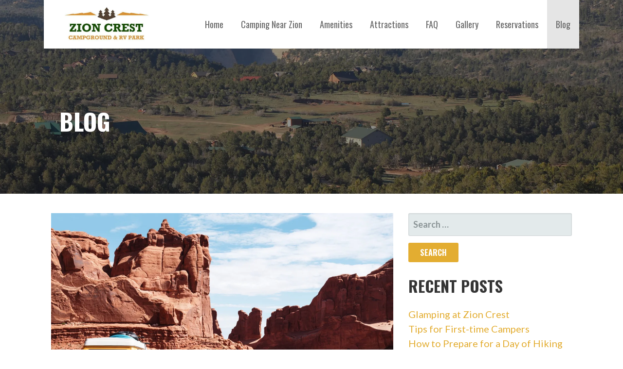

--- FILE ---
content_type: text/html; charset=UTF-8
request_url: https://zioncrestcampground.com/de-stress-with-a-road-trip-to-zion-national-park/
body_size: 13896
content:
<!DOCTYPE html>

<html lang="en-US" prefix="og: https://ogp.me/ns#">

<head>
<meta name="google-site-verification" content="7J9KEmZfvUY0TbqI1IQSAVYG9e3an__13dRzBCAtedw" />
	<meta charset="UTF-8">

	<meta name="viewport" content="width=device-width, initial-scale=1">

	<link rel="profile" href="https://gmpg.org/xfn/11">

	<link rel="pingback" href="https://zioncrestcampground.com/xmlrpc.php">

		<style>img:is([sizes="auto" i], [sizes^="auto," i]) { contain-intrinsic-size: 3000px 1500px }</style>
	
<!-- Search Engine Optimization by Rank Math - https://rankmath.com/ -->
<title>De-stress With a Road Trip to Zion National Park | Zion Crest Campground</title>
<meta name="description" content="If cabin fever is starting to kick in, hitting the road might be the solution for you. Here are some tips to help you plan a safe road trip to Zion."/>
<meta name="robots" content="follow, index, max-snippet:-1, max-video-preview:-1, max-image-preview:large"/>
<link rel="canonical" href="https://zioncrestcampground.com/de-stress-with-a-road-trip-to-zion-national-park/" />
<meta property="og:locale" content="en_US" />
<meta property="og:type" content="article" />
<meta property="og:title" content="De-stress With a Road Trip to Zion National Park | Zion Crest Campground" />
<meta property="og:description" content="If cabin fever is starting to kick in, hitting the road might be the solution for you. Here are some tips to help you plan a safe road trip to Zion." />
<meta property="og:url" content="https://zioncrestcampground.com/de-stress-with-a-road-trip-to-zion-national-park/" />
<meta property="article:section" content="Camping" />
<meta property="og:updated_time" content="2022-11-10T11:12:38-07:00" />
<meta property="og:image" content="https://i0.wp.com/zioncrestcampground.com/wp-content/uploads/2022/02/dino-reichmuth-A5rCN8626Ck-unsplash-scaled.jpg" />
<meta property="og:image:secure_url" content="https://i0.wp.com/zioncrestcampground.com/wp-content/uploads/2022/02/dino-reichmuth-A5rCN8626Ck-unsplash-scaled.jpg" />
<meta property="og:image:width" content="688" />
<meta property="og:image:height" content="486" />
<meta property="og:image:alt" content="Road Trip to Zion National Park" />
<meta property="og:image:type" content="image/jpeg" />
<meta property="article:published_time" content="2021-04-09T13:45:00-06:00" />
<meta property="article:modified_time" content="2022-11-10T11:12:38-07:00" />
<meta name="twitter:card" content="summary_large_image" />
<meta name="twitter:title" content="De-stress With a Road Trip to Zion National Park | Zion Crest Campground" />
<meta name="twitter:description" content="If cabin fever is starting to kick in, hitting the road might be the solution for you. Here are some tips to help you plan a safe road trip to Zion." />
<meta name="twitter:image" content="https://i0.wp.com/zioncrestcampground.com/wp-content/uploads/2022/02/dino-reichmuth-A5rCN8626Ck-unsplash-scaled.jpg" />
<script type="application/ld+json" class="rank-math-schema">{"@context":"https://schema.org","@graph":[{"@type":"Organization","@id":"https://zioncrestcampground.com/#organization","name":"Zion Crest Campground","url":"https://zioncrestcampground.com"},{"@type":"WebSite","@id":"https://zioncrestcampground.com/#website","url":"https://zioncrestcampground.com","publisher":{"@id":"https://zioncrestcampground.com/#organization"},"inLanguage":"en-US"},{"@type":"ImageObject","@id":"https://i0.wp.com/zioncrestcampground.com/wp-content/uploads/2022/02/dino-reichmuth-A5rCN8626Ck-unsplash-scaled.jpg?fit=2560%2C1810&amp;ssl=1","url":"https://i0.wp.com/zioncrestcampground.com/wp-content/uploads/2022/02/dino-reichmuth-A5rCN8626Ck-unsplash-scaled.jpg?fit=2560%2C1810&amp;ssl=1","width":"2560","height":"1810","caption":"Road Trip to Zion National Park","inLanguage":"en-US"},{"@type":"WebPage","@id":"https://zioncrestcampground.com/de-stress-with-a-road-trip-to-zion-national-park/#webpage","url":"https://zioncrestcampground.com/de-stress-with-a-road-trip-to-zion-national-park/","name":"De-stress With a Road Trip to Zion National Park | Zion Crest Campground","datePublished":"2021-04-09T13:45:00-06:00","dateModified":"2022-11-10T11:12:38-07:00","isPartOf":{"@id":"https://zioncrestcampground.com/#website"},"primaryImageOfPage":{"@id":"https://i0.wp.com/zioncrestcampground.com/wp-content/uploads/2022/02/dino-reichmuth-A5rCN8626Ck-unsplash-scaled.jpg?fit=2560%2C1810&amp;ssl=1"},"inLanguage":"en-US"},{"@type":"Person","@id":"https://zioncrestcampground.com/author/noelle/","name":"Noelle","url":"https://zioncrestcampground.com/author/noelle/","image":{"@type":"ImageObject","@id":"https://secure.gravatar.com/avatar/b2ba89ae76faab6907e1e1f33910990a886a01eef997df5dde7f58aefdd12bf2?s=96&amp;d=mm&amp;r=g","url":"https://secure.gravatar.com/avatar/b2ba89ae76faab6907e1e1f33910990a886a01eef997df5dde7f58aefdd12bf2?s=96&amp;d=mm&amp;r=g","caption":"Noelle","inLanguage":"en-US"},"worksFor":{"@id":"https://zioncrestcampground.com/#organization"}},{"@type":"BlogPosting","headline":"De-stress With a Road Trip to Zion National Park | Zion Crest Campground","keywords":"road trip to Zion","datePublished":"2021-04-09T13:45:00-06:00","dateModified":"2022-11-10T11:12:38-07:00","author":{"@id":"https://zioncrestcampground.com/author/noelle/","name":"Noelle"},"publisher":{"@id":"https://zioncrestcampground.com/#organization"},"description":"If cabin fever is starting to kick in, hitting the road might be the solution for you. Here are some tips to help you plan a safe road trip to Zion.","name":"De-stress With a Road Trip to Zion National Park | Zion Crest Campground","@id":"https://zioncrestcampground.com/de-stress-with-a-road-trip-to-zion-national-park/#richSnippet","isPartOf":{"@id":"https://zioncrestcampground.com/de-stress-with-a-road-trip-to-zion-national-park/#webpage"},"image":{"@id":"https://i0.wp.com/zioncrestcampground.com/wp-content/uploads/2022/02/dino-reichmuth-A5rCN8626Ck-unsplash-scaled.jpg?fit=2560%2C1810&amp;ssl=1"},"inLanguage":"en-US","mainEntityOfPage":{"@id":"https://zioncrestcampground.com/de-stress-with-a-road-trip-to-zion-national-park/#webpage"}}]}</script>
<!-- /Rank Math WordPress SEO plugin -->

<link rel='dns-prefetch' href='//www.googletagmanager.com' />
<link rel='dns-prefetch' href='//stats.wp.com' />
<link rel='dns-prefetch' href='//fonts.googleapis.com' />
<link rel='preconnect' href='//i0.wp.com' />
<link rel='preconnect' href='//c0.wp.com' />
<link rel="alternate" type="application/rss+xml" title="Zion Crest Campground &raquo; Feed" href="https://zioncrestcampground.com/feed/" />
<link rel="alternate" type="application/rss+xml" title="Zion Crest Campground &raquo; Comments Feed" href="https://zioncrestcampground.com/comments/feed/" />
<link rel="alternate" type="application/rss+xml" title="Zion Crest Campground &raquo; De-stress With a Road Trip to Zion National Park Comments Feed" href="https://zioncrestcampground.com/de-stress-with-a-road-trip-to-zion-national-park/feed/" />
<script type="text/javascript">
/* <![CDATA[ */
window._wpemojiSettings = {"baseUrl":"https:\/\/s.w.org\/images\/core\/emoji\/16.0.1\/72x72\/","ext":".png","svgUrl":"https:\/\/s.w.org\/images\/core\/emoji\/16.0.1\/svg\/","svgExt":".svg","source":{"concatemoji":"https:\/\/zioncrestcampground.com\/wp-includes\/js\/wp-emoji-release.min.js?ver=6.8.3"}};
/*! This file is auto-generated */
!function(s,n){var o,i,e;function c(e){try{var t={supportTests:e,timestamp:(new Date).valueOf()};sessionStorage.setItem(o,JSON.stringify(t))}catch(e){}}function p(e,t,n){e.clearRect(0,0,e.canvas.width,e.canvas.height),e.fillText(t,0,0);var t=new Uint32Array(e.getImageData(0,0,e.canvas.width,e.canvas.height).data),a=(e.clearRect(0,0,e.canvas.width,e.canvas.height),e.fillText(n,0,0),new Uint32Array(e.getImageData(0,0,e.canvas.width,e.canvas.height).data));return t.every(function(e,t){return e===a[t]})}function u(e,t){e.clearRect(0,0,e.canvas.width,e.canvas.height),e.fillText(t,0,0);for(var n=e.getImageData(16,16,1,1),a=0;a<n.data.length;a++)if(0!==n.data[a])return!1;return!0}function f(e,t,n,a){switch(t){case"flag":return n(e,"\ud83c\udff3\ufe0f\u200d\u26a7\ufe0f","\ud83c\udff3\ufe0f\u200b\u26a7\ufe0f")?!1:!n(e,"\ud83c\udde8\ud83c\uddf6","\ud83c\udde8\u200b\ud83c\uddf6")&&!n(e,"\ud83c\udff4\udb40\udc67\udb40\udc62\udb40\udc65\udb40\udc6e\udb40\udc67\udb40\udc7f","\ud83c\udff4\u200b\udb40\udc67\u200b\udb40\udc62\u200b\udb40\udc65\u200b\udb40\udc6e\u200b\udb40\udc67\u200b\udb40\udc7f");case"emoji":return!a(e,"\ud83e\udedf")}return!1}function g(e,t,n,a){var r="undefined"!=typeof WorkerGlobalScope&&self instanceof WorkerGlobalScope?new OffscreenCanvas(300,150):s.createElement("canvas"),o=r.getContext("2d",{willReadFrequently:!0}),i=(o.textBaseline="top",o.font="600 32px Arial",{});return e.forEach(function(e){i[e]=t(o,e,n,a)}),i}function t(e){var t=s.createElement("script");t.src=e,t.defer=!0,s.head.appendChild(t)}"undefined"!=typeof Promise&&(o="wpEmojiSettingsSupports",i=["flag","emoji"],n.supports={everything:!0,everythingExceptFlag:!0},e=new Promise(function(e){s.addEventListener("DOMContentLoaded",e,{once:!0})}),new Promise(function(t){var n=function(){try{var e=JSON.parse(sessionStorage.getItem(o));if("object"==typeof e&&"number"==typeof e.timestamp&&(new Date).valueOf()<e.timestamp+604800&&"object"==typeof e.supportTests)return e.supportTests}catch(e){}return null}();if(!n){if("undefined"!=typeof Worker&&"undefined"!=typeof OffscreenCanvas&&"undefined"!=typeof URL&&URL.createObjectURL&&"undefined"!=typeof Blob)try{var e="postMessage("+g.toString()+"("+[JSON.stringify(i),f.toString(),p.toString(),u.toString()].join(",")+"));",a=new Blob([e],{type:"text/javascript"}),r=new Worker(URL.createObjectURL(a),{name:"wpTestEmojiSupports"});return void(r.onmessage=function(e){c(n=e.data),r.terminate(),t(n)})}catch(e){}c(n=g(i,f,p,u))}t(n)}).then(function(e){for(var t in e)n.supports[t]=e[t],n.supports.everything=n.supports.everything&&n.supports[t],"flag"!==t&&(n.supports.everythingExceptFlag=n.supports.everythingExceptFlag&&n.supports[t]);n.supports.everythingExceptFlag=n.supports.everythingExceptFlag&&!n.supports.flag,n.DOMReady=!1,n.readyCallback=function(){n.DOMReady=!0}}).then(function(){return e}).then(function(){var e;n.supports.everything||(n.readyCallback(),(e=n.source||{}).concatemoji?t(e.concatemoji):e.wpemoji&&e.twemoji&&(t(e.twemoji),t(e.wpemoji)))}))}((window,document),window._wpemojiSettings);
/* ]]> */
</script>
<style id='wp-emoji-styles-inline-css' type='text/css'>

	img.wp-smiley, img.emoji {
		display: inline !important;
		border: none !important;
		box-shadow: none !important;
		height: 1em !important;
		width: 1em !important;
		margin: 0 0.07em !important;
		vertical-align: -0.1em !important;
		background: none !important;
		padding: 0 !important;
	}
</style>
<link rel='stylesheet' id='wp-block-library-css' href='https://c0.wp.com/c/6.8.3/wp-includes/css/dist/block-library/style.min.css' type='text/css' media='all' />
<style id='classic-theme-styles-inline-css' type='text/css'>
/*! This file is auto-generated */
.wp-block-button__link{color:#fff;background-color:#32373c;border-radius:9999px;box-shadow:none;text-decoration:none;padding:calc(.667em + 2px) calc(1.333em + 2px);font-size:1.125em}.wp-block-file__button{background:#32373c;color:#fff;text-decoration:none}
</style>
<link rel='stylesheet' id='mediaelement-css' href='https://c0.wp.com/c/6.8.3/wp-includes/js/mediaelement/mediaelementplayer-legacy.min.css' type='text/css' media='all' />
<link rel='stylesheet' id='wp-mediaelement-css' href='https://c0.wp.com/c/6.8.3/wp-includes/js/mediaelement/wp-mediaelement.min.css' type='text/css' media='all' />
<style id='jetpack-sharing-buttons-style-inline-css' type='text/css'>
.jetpack-sharing-buttons__services-list{display:flex;flex-direction:row;flex-wrap:wrap;gap:0;list-style-type:none;margin:5px;padding:0}.jetpack-sharing-buttons__services-list.has-small-icon-size{font-size:12px}.jetpack-sharing-buttons__services-list.has-normal-icon-size{font-size:16px}.jetpack-sharing-buttons__services-list.has-large-icon-size{font-size:24px}.jetpack-sharing-buttons__services-list.has-huge-icon-size{font-size:36px}@media print{.jetpack-sharing-buttons__services-list{display:none!important}}.editor-styles-wrapper .wp-block-jetpack-sharing-buttons{gap:0;padding-inline-start:0}ul.jetpack-sharing-buttons__services-list.has-background{padding:1.25em 2.375em}
</style>
<link rel='stylesheet' id='font-awesome-css' href='https://zioncrestcampground.com/wp-content/plugins/contact-widgets/assets/css/font-awesome.min.css?ver=4.7.0' type='text/css' media='all' />
<style id='global-styles-inline-css' type='text/css'>
:root{--wp--preset--aspect-ratio--square: 1;--wp--preset--aspect-ratio--4-3: 4/3;--wp--preset--aspect-ratio--3-4: 3/4;--wp--preset--aspect-ratio--3-2: 3/2;--wp--preset--aspect-ratio--2-3: 2/3;--wp--preset--aspect-ratio--16-9: 16/9;--wp--preset--aspect-ratio--9-16: 9/16;--wp--preset--color--black: #000000;--wp--preset--color--cyan-bluish-gray: #abb8c3;--wp--preset--color--white: #ffffff;--wp--preset--color--pale-pink: #f78da7;--wp--preset--color--vivid-red: #cf2e2e;--wp--preset--color--luminous-vivid-orange: #ff6900;--wp--preset--color--luminous-vivid-amber: #fcb900;--wp--preset--color--light-green-cyan: #7bdcb5;--wp--preset--color--vivid-green-cyan: #00d084;--wp--preset--color--pale-cyan-blue: #8ed1fc;--wp--preset--color--vivid-cyan-blue: #0693e3;--wp--preset--color--vivid-purple: #9b51e0;--wp--preset--gradient--vivid-cyan-blue-to-vivid-purple: linear-gradient(135deg,rgba(6,147,227,1) 0%,rgb(155,81,224) 100%);--wp--preset--gradient--light-green-cyan-to-vivid-green-cyan: linear-gradient(135deg,rgb(122,220,180) 0%,rgb(0,208,130) 100%);--wp--preset--gradient--luminous-vivid-amber-to-luminous-vivid-orange: linear-gradient(135deg,rgba(252,185,0,1) 0%,rgba(255,105,0,1) 100%);--wp--preset--gradient--luminous-vivid-orange-to-vivid-red: linear-gradient(135deg,rgba(255,105,0,1) 0%,rgb(207,46,46) 100%);--wp--preset--gradient--very-light-gray-to-cyan-bluish-gray: linear-gradient(135deg,rgb(238,238,238) 0%,rgb(169,184,195) 100%);--wp--preset--gradient--cool-to-warm-spectrum: linear-gradient(135deg,rgb(74,234,220) 0%,rgb(151,120,209) 20%,rgb(207,42,186) 40%,rgb(238,44,130) 60%,rgb(251,105,98) 80%,rgb(254,248,76) 100%);--wp--preset--gradient--blush-light-purple: linear-gradient(135deg,rgb(255,206,236) 0%,rgb(152,150,240) 100%);--wp--preset--gradient--blush-bordeaux: linear-gradient(135deg,rgb(254,205,165) 0%,rgb(254,45,45) 50%,rgb(107,0,62) 100%);--wp--preset--gradient--luminous-dusk: linear-gradient(135deg,rgb(255,203,112) 0%,rgb(199,81,192) 50%,rgb(65,88,208) 100%);--wp--preset--gradient--pale-ocean: linear-gradient(135deg,rgb(255,245,203) 0%,rgb(182,227,212) 50%,rgb(51,167,181) 100%);--wp--preset--gradient--electric-grass: linear-gradient(135deg,rgb(202,248,128) 0%,rgb(113,206,126) 100%);--wp--preset--gradient--midnight: linear-gradient(135deg,rgb(2,3,129) 0%,rgb(40,116,252) 100%);--wp--preset--font-size--small: 13px;--wp--preset--font-size--medium: 20px;--wp--preset--font-size--large: 36px;--wp--preset--font-size--x-large: 42px;--wp--preset--spacing--20: 0.44rem;--wp--preset--spacing--30: 0.67rem;--wp--preset--spacing--40: 1rem;--wp--preset--spacing--50: 1.5rem;--wp--preset--spacing--60: 2.25rem;--wp--preset--spacing--70: 3.38rem;--wp--preset--spacing--80: 5.06rem;--wp--preset--shadow--natural: 6px 6px 9px rgba(0, 0, 0, 0.2);--wp--preset--shadow--deep: 12px 12px 50px rgba(0, 0, 0, 0.4);--wp--preset--shadow--sharp: 6px 6px 0px rgba(0, 0, 0, 0.2);--wp--preset--shadow--outlined: 6px 6px 0px -3px rgba(255, 255, 255, 1), 6px 6px rgba(0, 0, 0, 1);--wp--preset--shadow--crisp: 6px 6px 0px rgba(0, 0, 0, 1);}:where(.is-layout-flex){gap: 0.5em;}:where(.is-layout-grid){gap: 0.5em;}body .is-layout-flex{display: flex;}.is-layout-flex{flex-wrap: wrap;align-items: center;}.is-layout-flex > :is(*, div){margin: 0;}body .is-layout-grid{display: grid;}.is-layout-grid > :is(*, div){margin: 0;}:where(.wp-block-columns.is-layout-flex){gap: 2em;}:where(.wp-block-columns.is-layout-grid){gap: 2em;}:where(.wp-block-post-template.is-layout-flex){gap: 1.25em;}:where(.wp-block-post-template.is-layout-grid){gap: 1.25em;}.has-black-color{color: var(--wp--preset--color--black) !important;}.has-cyan-bluish-gray-color{color: var(--wp--preset--color--cyan-bluish-gray) !important;}.has-white-color{color: var(--wp--preset--color--white) !important;}.has-pale-pink-color{color: var(--wp--preset--color--pale-pink) !important;}.has-vivid-red-color{color: var(--wp--preset--color--vivid-red) !important;}.has-luminous-vivid-orange-color{color: var(--wp--preset--color--luminous-vivid-orange) !important;}.has-luminous-vivid-amber-color{color: var(--wp--preset--color--luminous-vivid-amber) !important;}.has-light-green-cyan-color{color: var(--wp--preset--color--light-green-cyan) !important;}.has-vivid-green-cyan-color{color: var(--wp--preset--color--vivid-green-cyan) !important;}.has-pale-cyan-blue-color{color: var(--wp--preset--color--pale-cyan-blue) !important;}.has-vivid-cyan-blue-color{color: var(--wp--preset--color--vivid-cyan-blue) !important;}.has-vivid-purple-color{color: var(--wp--preset--color--vivid-purple) !important;}.has-black-background-color{background-color: var(--wp--preset--color--black) !important;}.has-cyan-bluish-gray-background-color{background-color: var(--wp--preset--color--cyan-bluish-gray) !important;}.has-white-background-color{background-color: var(--wp--preset--color--white) !important;}.has-pale-pink-background-color{background-color: var(--wp--preset--color--pale-pink) !important;}.has-vivid-red-background-color{background-color: var(--wp--preset--color--vivid-red) !important;}.has-luminous-vivid-orange-background-color{background-color: var(--wp--preset--color--luminous-vivid-orange) !important;}.has-luminous-vivid-amber-background-color{background-color: var(--wp--preset--color--luminous-vivid-amber) !important;}.has-light-green-cyan-background-color{background-color: var(--wp--preset--color--light-green-cyan) !important;}.has-vivid-green-cyan-background-color{background-color: var(--wp--preset--color--vivid-green-cyan) !important;}.has-pale-cyan-blue-background-color{background-color: var(--wp--preset--color--pale-cyan-blue) !important;}.has-vivid-cyan-blue-background-color{background-color: var(--wp--preset--color--vivid-cyan-blue) !important;}.has-vivid-purple-background-color{background-color: var(--wp--preset--color--vivid-purple) !important;}.has-black-border-color{border-color: var(--wp--preset--color--black) !important;}.has-cyan-bluish-gray-border-color{border-color: var(--wp--preset--color--cyan-bluish-gray) !important;}.has-white-border-color{border-color: var(--wp--preset--color--white) !important;}.has-pale-pink-border-color{border-color: var(--wp--preset--color--pale-pink) !important;}.has-vivid-red-border-color{border-color: var(--wp--preset--color--vivid-red) !important;}.has-luminous-vivid-orange-border-color{border-color: var(--wp--preset--color--luminous-vivid-orange) !important;}.has-luminous-vivid-amber-border-color{border-color: var(--wp--preset--color--luminous-vivid-amber) !important;}.has-light-green-cyan-border-color{border-color: var(--wp--preset--color--light-green-cyan) !important;}.has-vivid-green-cyan-border-color{border-color: var(--wp--preset--color--vivid-green-cyan) !important;}.has-pale-cyan-blue-border-color{border-color: var(--wp--preset--color--pale-cyan-blue) !important;}.has-vivid-cyan-blue-border-color{border-color: var(--wp--preset--color--vivid-cyan-blue) !important;}.has-vivid-purple-border-color{border-color: var(--wp--preset--color--vivid-purple) !important;}.has-vivid-cyan-blue-to-vivid-purple-gradient-background{background: var(--wp--preset--gradient--vivid-cyan-blue-to-vivid-purple) !important;}.has-light-green-cyan-to-vivid-green-cyan-gradient-background{background: var(--wp--preset--gradient--light-green-cyan-to-vivid-green-cyan) !important;}.has-luminous-vivid-amber-to-luminous-vivid-orange-gradient-background{background: var(--wp--preset--gradient--luminous-vivid-amber-to-luminous-vivid-orange) !important;}.has-luminous-vivid-orange-to-vivid-red-gradient-background{background: var(--wp--preset--gradient--luminous-vivid-orange-to-vivid-red) !important;}.has-very-light-gray-to-cyan-bluish-gray-gradient-background{background: var(--wp--preset--gradient--very-light-gray-to-cyan-bluish-gray) !important;}.has-cool-to-warm-spectrum-gradient-background{background: var(--wp--preset--gradient--cool-to-warm-spectrum) !important;}.has-blush-light-purple-gradient-background{background: var(--wp--preset--gradient--blush-light-purple) !important;}.has-blush-bordeaux-gradient-background{background: var(--wp--preset--gradient--blush-bordeaux) !important;}.has-luminous-dusk-gradient-background{background: var(--wp--preset--gradient--luminous-dusk) !important;}.has-pale-ocean-gradient-background{background: var(--wp--preset--gradient--pale-ocean) !important;}.has-electric-grass-gradient-background{background: var(--wp--preset--gradient--electric-grass) !important;}.has-midnight-gradient-background{background: var(--wp--preset--gradient--midnight) !important;}.has-small-font-size{font-size: var(--wp--preset--font-size--small) !important;}.has-medium-font-size{font-size: var(--wp--preset--font-size--medium) !important;}.has-large-font-size{font-size: var(--wp--preset--font-size--large) !important;}.has-x-large-font-size{font-size: var(--wp--preset--font-size--x-large) !important;}
:where(.wp-block-post-template.is-layout-flex){gap: 1.25em;}:where(.wp-block-post-template.is-layout-grid){gap: 1.25em;}
:where(.wp-block-columns.is-layout-flex){gap: 2em;}:where(.wp-block-columns.is-layout-grid){gap: 2em;}
:root :where(.wp-block-pullquote){font-size: 1.5em;line-height: 1.6;}
</style>
<link rel='stylesheet' id='stout-css' href='https://zioncrestcampground.com/wp-content/themes/stout/style.css?ver=1.1.0' type='text/css' media='all' />
<style id='stout-inline-css' type='text/css'>
.hero{background-image:url(https://i0.wp.com/zioncrestcampground.com/wp-content/uploads/2017/05/ZionCrestHeaderPic-30quality-1.jpg?resize=2400%2C1300&#038;ssl=1);}
.site-title a,.site-title a:visited{color:#blank;}.site-title a:hover,.site-title a:visited:hover{color:rgba(, 0.8);}
.site-description{color:#686868;}
.hero,.hero .widget h1,.hero .widget h2,.hero .widget h3,.hero .widget h4,.hero .widget h5,.hero .widget h6,.hero .widget p,.hero .widget blockquote,.hero .widget cite,.hero .widget table,.hero .widget ul,.hero .widget ol,.hero .widget li,.hero .widget dd,.hero .widget dt,.hero .widget address,.hero .widget code,.hero .widget pre,.hero .widget .widget-title,.hero .page-header h1{color:#ffffff;}
.main-navigation ul li a,.main-navigation ul li a:visited,.main-navigation ul li a:hover,.main-navigation ul li a:visited:hover{color:#686868;}.main-navigation .sub-menu .menu-item-has-children > a::after{border-right-color:#686868;border-left-color:#686868;}.menu-toggle div{background-color:#686868;}.main-navigation ul li a:hover{color:rgba(104, 104, 104, 0.8);}
h1,h2,h3,h4,h5,h6,label,legend,table th,dl dt,.entry-title,.entry-title a,.entry-title a:visited,.widget-title{color:#353535;}.entry-title a:hover,.entry-title a:visited:hover,.entry-title a:focus,.entry-title a:visited:focus,.entry-title a:active,.entry-title a:visited:active{color:rgba(53, 53, 53, 0.8);}
body,input,select,textarea,input[type="text"]:focus,input[type="email"]:focus,input[type="url"]:focus,input[type="password"]:focus,input[type="search"]:focus,input[type="number"]:focus,input[type="tel"]:focus,input[type="range"]:focus,input[type="date"]:focus,input[type="month"]:focus,input[type="week"]:focus,input[type="time"]:focus,input[type="datetime"]:focus,input[type="datetime-local"]:focus,input[type="color"]:focus,textarea:focus,.navigation.pagination .paging-nav-text{color:#252525;}.fl-callout-text,.fl-rich-text{color:#252525;}hr{background-color:rgba(37, 37, 37, 0.1);border-color:rgba(37, 37, 37, 0.1);}input[type="text"],input[type="email"],input[type="url"],input[type="password"],input[type="search"],input[type="number"],input[type="tel"],input[type="range"],input[type="date"],input[type="month"],input[type="week"],input[type="time"],input[type="datetime"],input[type="datetime-local"],input[type="color"],textarea,.select2-container .select2-choice{color:rgba(37, 37, 37, 0.5);border-color:rgba(37, 37, 37, 0.1);}select,fieldset,blockquote,pre,code,abbr,acronym,.hentry table th,.hentry table td{border-color:rgba(37, 37, 37, 0.1);}.hentry table tr:hover td{background-color:rgba(37, 37, 37, 0.05);}
blockquote,.entry-meta,.entry-footer,.comment-meta .says,.logged-in-as{color:#686868;}
.site-footer .widget-title,.site-footer h1,.site-footer h2,.site-footer h3,.site-footer h4,.site-footer h5,.site-footer h6{color:#ffffff;}
.site-footer .widget,.site-footer .widget form label{color:#ffffff;}
.footer-menu ul li a,.footer-menu ul li a:visited{color:#252525;}.site-info-wrapper .social-menu a{background-color:#252525;}.footer-menu ul li a,.footer-menu ul li a:visited{color:#252525;}.site-info-wrapper .social-menu a,.site-info-wrapper .social-menu a:visited{background-color:#252525;}.footer-menu ul li a:hover,.footer-menu ul li a:visited:hover{color:rgba(37, 37, 37, 0.8);}.footer-menu ul li a:hover,.footer-menu ul li a:visited:hover{color:rgba(37, 37, 37, 0.8);}
.site-info-wrapper .site-info-text{color:#686868;}
a,a:visited,.entry-title a:hover,.entry-title a:visited:hover{color:#e3ad31;}.navigation.pagination .nav-links .page-numbers.current,.social-menu a:hover{background-color:#e3ad31;}a:hover,a:visited:hover,a:focus,a:visited:focus,a:active,a:visited:active{color:rgba(227, 173, 49, 0.8);}.comment-list li.bypostauthor{border-color:rgba(227, 173, 49, 0.2);}
button,a.button,a.button:visited,input[type="button"],input[type="reset"],input[type="submit"],.site-info-wrapper .social-menu a:hover{background-color:#e3ad31;border-color:#e3ad31;}a.fl-button,a.fl-button:visited,.content-area .fl-builder-content a.fl-button,.content-area .fl-builder-content a.fl-button:visited{background-color:#e3ad31;border-color:#e3ad31;}button:hover,button:active,button:focus,a.button:hover,a.button:active,a.button:focus,a.button:visited:hover,a.button:visited:active,a.button:visited:focus,input[type="button"]:hover,input[type="button"]:active,input[type="button"]:focus,input[type="reset"]:hover,input[type="reset"]:active,input[type="reset"]:focus,input[type="submit"]:hover,input[type="submit"]:active,input[type="submit"]:focus{background-color:rgba(227, 173, 49, 0.8);border-color:rgba(227, 173, 49, 0.8);}a.fl-button:hover,a.fl-button:active,a.fl-button:focus,a.fl-button:visited:hover,a.fl-button:visited:active,a.fl-button:visited:focus,.content-area .fl-builder-content a.fl-button:hover,.content-area .fl-builder-content a.fl-button:active,.content-area .fl-builder-content a.fl-button:focus,.content-area .fl-builder-content a.fl-button:visited:hover,.content-area .fl-builder-content a.fl-button:visited:active,.content-area .fl-builder-content a.fl-button:visited:focus{background-color:rgba(227, 173, 49, 0.8);border-color:rgba(227, 173, 49, 0.8);}
button,button:hover,button:active,button:focus,a.button,a.button:hover,a.button:active,a.button:focus,a.button:visited,a.button:visited:hover,a.button:visited:active,a.button:visited:focus,input[type="button"],input[type="button"]:hover,input[type="button"]:active,input[type="button"]:focus,input[type="reset"],input[type="reset"]:hover,input[type="reset"]:active,input[type="reset"]:focus,input[type="submit"],input[type="submit"]:hover,input[type="submit"]:active,input[type="submit"]:focus{color:#ffffff;}a.fl-button
				a.fl-button:hover,a.fl-button:active,a.fl-button:focus,a.fl-button:visited,a.fl-button:visited:hover,a.fl-button:visited:active,a.fl-button:visited:focus,.content-area .fl-builder-content a.fl-button,.content-area .fl-builder-content a.fl-button *,.content-area .fl-builder-content a.fl-button:visited,.content-area .fl-builder-content a.fl-button:visited *{color:#ffffff;}
body{background-color:#ffffff;}.navigation.pagination .nav-links .page-numbers.current{color:#ffffff;}
.hero{background-color:#252525;}.hero{-webkit-box-shadow:inset 0 0 0 9999em;-moz-box-shadow:inset 0 0 0 9999em;box-shadow:inset 0 0 0 9999em;color:rgba(37, 37, 37, 0.50);}
.main-navigation-container,.main-navigation.open,.main-navigation ul ul,.main-navigation .sub-menu{background-color:#ffffff;}.site-header-wrapper{background-color:#ffffff;}
.site-footer{background-color:#4e4e4e;}
.site-info-wrapper{background-color:#ffffff;}.site-info-wrapper .social-menu a,.site-info-wrapper .social-menu a:visited,.site-info-wrapper .social-menu a:hover,.site-info-wrapper .social-menu a:visited:hover{color:#ffffff;}
</style>
<link rel='stylesheet' id='wpcw-css' href='https://zioncrestcampground.com/wp-content/plugins/contact-widgets/assets/css/style.min.css?ver=1.0.1' type='text/css' media='all' />
<link rel='stylesheet' id='gem-base-css' href='https://zioncrestcampground.com/wp-content/plugins/godaddy-email-marketing-sign-up-forms/css/gem.min.css?ver=1.4.3' type='text/css' media='all' />
<link rel='stylesheet' id='stout-fonts-css' href='//fonts.googleapis.com/css?family=Oswald%3A300%2C400%2C700%7CLato%3A300%2C400%2C700&#038;subset=latin&#038;ver=6.8.3' type='text/css' media='all' />
<style id='stout-fonts-inline-css' type='text/css'>
.site-title{font-family:"Oswald", sans-serif;}
.main-navigation ul li a,.main-navigation ul li a:visited,button,a.button,a.fl-button,input[type="button"],input[type="reset"],input[type="submit"]{font-family:"Oswald", sans-serif;}
h1,h2,h3,h4,h5,h6,label,legend,table th,dl dt,.entry-title,.widget-title{font-family:"Oswald", sans-serif;}
body,p,ol li,ul li,dl dd,.fl-callout-text{font-family:"Lato", sans-serif;}
blockquote,.entry-meta,.entry-footer,.comment-list li .comment-meta .says,.comment-list li .comment-metadata,.comment-reply-link,#respond .logged-in-as{font-family:"Lato", sans-serif;}
</style>
<script type="text/javascript" src="https://c0.wp.com/c/6.8.3/wp-includes/js/jquery/jquery.min.js" id="jquery-core-js"></script>
<script type="text/javascript" src="https://c0.wp.com/c/6.8.3/wp-includes/js/jquery/jquery-migrate.min.js" id="jquery-migrate-js"></script>

<!-- Google tag (gtag.js) snippet added by Site Kit -->
<!-- Google Analytics snippet added by Site Kit -->
<script type="text/javascript" src="https://www.googletagmanager.com/gtag/js?id=G-3FMBWYBJHM" id="google_gtagjs-js" async></script>
<script type="text/javascript" id="google_gtagjs-js-after">
/* <![CDATA[ */
window.dataLayer = window.dataLayer || [];function gtag(){dataLayer.push(arguments);}
gtag("set","linker",{"domains":["zioncrestcampground.com"]});
gtag("js", new Date());
gtag("set", "developer_id.dZTNiMT", true);
gtag("config", "G-3FMBWYBJHM");
/* ]]> */
</script>
<link rel="https://api.w.org/" href="https://zioncrestcampground.com/wp-json/" /><link rel="alternate" title="JSON" type="application/json" href="https://zioncrestcampground.com/wp-json/wp/v2/posts/2327" /><link rel="EditURI" type="application/rsd+xml" title="RSD" href="https://zioncrestcampground.com/xmlrpc.php?rsd" />
<link rel='shortlink' href='https://zioncrestcampground.com/?p=2327' />
<link rel="alternate" title="oEmbed (JSON)" type="application/json+oembed" href="https://zioncrestcampground.com/wp-json/oembed/1.0/embed?url=https%3A%2F%2Fzioncrestcampground.com%2Fde-stress-with-a-road-trip-to-zion-national-park%2F" />
<link rel="alternate" title="oEmbed (XML)" type="text/xml+oembed" href="https://zioncrestcampground.com/wp-json/oembed/1.0/embed?url=https%3A%2F%2Fzioncrestcampground.com%2Fde-stress-with-a-road-trip-to-zion-national-park%2F&#038;format=xml" />
<meta name="generator" content="Site Kit by Google 1.164.0" /><!-- HFCM by 99 Robots - Snippet # 1: GTM Script -->
<!-- Google Tag Manager -->
<script>(function(w,d,s,l,i){w[l]=w[l]||[];w[l].push({'gtm.start':
new Date().getTime(),event:'gtm.js'});var f=d.getElementsByTagName(s)[0],
j=d.createElement(s),dl=l!='dataLayer'?'&l='+l:'';j.async=true;j.src=
'https://www.googletagmanager.com/gtm.js?id='+i+dl;f.parentNode.insertBefore(j,f);
})(window,document,'script','dataLayer','GTM-WTQ6BJM');</script>
<!-- End Google Tag Manager -->
<!-- /end HFCM by 99 Robots -->
	<style>img#wpstats{display:none}</style>
		<style type="text/css">.recentcomments a{display:inline !important;padding:0 !important;margin:0 !important;}</style><style type='text/css'>
.site-title,.site-description{position:absolute;clip:rect(1px, 1px, 1px, 1px);}
</style><link rel="icon" href="https://i0.wp.com/zioncrestcampground.com/wp-content/uploads/2017/05/cropped-ZionCrest-SquareLogo.jpg?fit=32%2C32&#038;ssl=1" sizes="32x32" />
<link rel="icon" href="https://i0.wp.com/zioncrestcampground.com/wp-content/uploads/2017/05/cropped-ZionCrest-SquareLogo.jpg?fit=192%2C192&#038;ssl=1" sizes="192x192" />
<link rel="apple-touch-icon" href="https://i0.wp.com/zioncrestcampground.com/wp-content/uploads/2017/05/cropped-ZionCrest-SquareLogo.jpg?fit=180%2C180&#038;ssl=1" />
<meta name="msapplication-TileImage" content="https://i0.wp.com/zioncrestcampground.com/wp-content/uploads/2017/05/cropped-ZionCrest-SquareLogo.jpg?fit=270%2C270&#038;ssl=1" />

	
	
</head>

<body data-rsssl=1 class="wp-singular post-template-default single single-post postid-2327 single-format-standard wp-custom-logo wp-theme-primer wp-child-theme-stout fl-builder-lite-2-9-4 fl-no-js group-blog custom-header-image layout-two-column-default">

	
	<div id="page" class="hfeed site">

		<a class="skip-link screen-reader-text" href="#content">Skip to content</a>

		
		<header id="masthead" class="site-header" role="banner">

			
			<div class="site-header-wrapper">

				
<div class="site-title-wrapper">

	<a href="https://zioncrestcampground.com/" class="custom-logo-link" rel="home"><img width="598" height="241" src="https://i0.wp.com/zioncrestcampground.com/wp-content/uploads/2017/05/cropped-unnamed-1.jpg?fit=598%2C241&amp;ssl=1" class="custom-logo" alt="Zion Crest Campground" decoding="async" fetchpriority="high" srcset="https://i0.wp.com/zioncrestcampground.com/wp-content/uploads/2017/05/cropped-unnamed-1.jpg?w=598&amp;ssl=1 598w, https://i0.wp.com/zioncrestcampground.com/wp-content/uploads/2017/05/cropped-unnamed-1.jpg?resize=300%2C121&amp;ssl=1 300w" sizes="(max-width: 598px) 100vw, 598px" /></a>
	<h1 class="site-title"><a href="https://zioncrestcampground.com/" rel="home">Zion Crest Campground</a></h1>
	<div class="site-description">Tent and RV Camping on the east rim of Zion National Park</div>
</div><!-- .site-title-wrapper -->

<div class="main-navigation-container">

	
<div class="menu-toggle" id="menu-toggle">
	<div></div>
	<div></div>
	<div></div>
</div><!-- #menu-toggle -->

	<nav id="site-navigation" class="main-navigation">

		<div class="menu-primary-menu-container"><ul id="menu-primary-menu" class="menu"><li id="menu-item-170" class="menu-item menu-item-type-post_type menu-item-object-page menu-item-home menu-item-170"><a href="https://zioncrestcampground.com/">Home</a></li>
<li id="menu-item-365" class="menu-item menu-item-type-post_type menu-item-object-page menu-item-365"><a href="https://zioncrestcampground.com/camping-2/">Camping Near Zion</a></li>
<li id="menu-item-381" class="menu-item menu-item-type-post_type menu-item-object-page menu-item-381"><a href="https://zioncrestcampground.com/amenities-2/">Amenities</a></li>
<li id="menu-item-392" class="menu-item menu-item-type-post_type menu-item-object-page menu-item-392"><a href="https://zioncrestcampground.com/attractions/">Attractions</a></li>
<li id="menu-item-237" class="menu-item menu-item-type-post_type menu-item-object-page menu-item-237"><a href="https://zioncrestcampground.com/faq/">FAQ</a></li>
<li id="menu-item-167" class="menu-item menu-item-type-post_type menu-item-object-page menu-item-167"><a href="https://zioncrestcampground.com/gallery/">Gallery</a></li>
<li id="menu-item-727" class="menu-item menu-item-type-post_type menu-item-object-page menu-item-727"><a href="https://zioncrestcampground.com/reservation-request/">Reservations</a></li>
<li id="menu-item-166" class="menu-item menu-item-type-post_type menu-item-object-page current_page_parent menu-item-166"><a href="https://zioncrestcampground.com/blog/">Blog</a></li>
</ul></div>
	</nav><!-- #site-navigation -->

	
</div>

			</div><!-- .site-header-wrapper -->

			
		</header><!-- #masthead -->

		
<div class="hero">

	
	<div class="hero-inner">

		
<div class="page-title-container">

	<header class="page-header">

		
		<h1 class="page-title">Blog</h1>

		
	</header><!-- .entry-header -->

</div><!-- .page-title-container -->

	</div>

</div>

		<div id="content" class="site-content">

<div id="primary" class="content-area">

	<main id="main" class="site-main" role="main">

	
		
<article id="post-2327" class="post-2327 post type-post status-publish format-standard has-post-thumbnail hentry category-camping category-utah category-zion-national-park category-zion-ponderosa">

	
	
			<div class="featured-image">

	
	
		<img width="1600" height="1131" src="https://i0.wp.com/zioncrestcampground.com/wp-content/uploads/2022/02/dino-reichmuth-A5rCN8626Ck-unsplash-scaled.jpg?fit=1600%2C1131&amp;ssl=1" class="attachment-primer-featured size-primer-featured wp-post-image" alt="Road Trip to Zion National Park" decoding="async" srcset="https://i0.wp.com/zioncrestcampground.com/wp-content/uploads/2022/02/dino-reichmuth-A5rCN8626Ck-unsplash-scaled.jpg?w=2560&amp;ssl=1 2560w, https://i0.wp.com/zioncrestcampground.com/wp-content/uploads/2022/02/dino-reichmuth-A5rCN8626Ck-unsplash-scaled.jpg?resize=300%2C212&amp;ssl=1 300w, https://i0.wp.com/zioncrestcampground.com/wp-content/uploads/2022/02/dino-reichmuth-A5rCN8626Ck-unsplash-scaled.jpg?resize=1024%2C724&amp;ssl=1 1024w, https://i0.wp.com/zioncrestcampground.com/wp-content/uploads/2022/02/dino-reichmuth-A5rCN8626Ck-unsplash-scaled.jpg?resize=768%2C543&amp;ssl=1 768w, https://i0.wp.com/zioncrestcampground.com/wp-content/uploads/2022/02/dino-reichmuth-A5rCN8626Ck-unsplash-scaled.jpg?resize=1536%2C1086&amp;ssl=1 1536w, https://i0.wp.com/zioncrestcampground.com/wp-content/uploads/2022/02/dino-reichmuth-A5rCN8626Ck-unsplash-scaled.jpg?resize=2048%2C1448&amp;ssl=1 2048w, https://i0.wp.com/zioncrestcampground.com/wp-content/uploads/2022/02/dino-reichmuth-A5rCN8626Ck-unsplash-scaled.jpg?resize=1600%2C1131&amp;ssl=1 1600w, https://i0.wp.com/zioncrestcampground.com/wp-content/uploads/2022/02/dino-reichmuth-A5rCN8626Ck-unsplash-scaled.jpg?w=1376&amp;ssl=1 1376w" sizes="(max-width: 1600px) 100vw, 1600px" />
	
	
	</div><!-- .featured-image -->
	
	
	
<header class="entry-header">

	<div class="entry-header-row">

		<div class="entry-header-column">

			
			
				<h1 class="entry-title">De-stress With a Road Trip to Zion National Park</h1>

			
			
		</div><!-- .entry-header-column -->

	</div><!-- .entry-header-row -->

</header><!-- .entry-header -->

	
<div class="entry-meta">

	
		<span class="posted-date">April 9, 2021</span>

	
	<span class="posted-author"><a href="https://zioncrestcampground.com/author/noelle/" title="Posts by Noelle" rel="author">Noelle</a></span>

	
</div><!-- .entry-meta -->

	
		
<div class="entry-content">

	
<p>The pandemic has put a halt on many people’s travel plans with the need to stay at home and practice social distancing. The sudden change has undoubtedly altered things, causing a shift towards the new normal. While air travel may have dropped significantly due to restrictions and safety concerns, this did not mean that the quest for adventure stopped. In place of international travel, road trips have risen in popularity as they provide individuals and families with a safer great escape plus the added benefits of <a href="https://www.zionponderosa.com/blog/2021/09/visit-zion-and-discover-the-benefits-of-nature/" target="_blank" rel="noreferrer noopener">spending time in nature</a>.</p>



<p>When flying on planes came to the picture, road trips took the back seat. After all, why spend over 10 hours on the road when you can get to your destination in less than two hours by plane? But in 2021, nostalgic road trips are back. From Los Angeles and Las Vegas, you can visit beautiful sites like Zion National Park, Lake Powell, Bryce Canyon, the Grand Canyon North Rim, Coral Pink Sand Dunes and so many others!</p>



<p>If cabin fever is starting to kick in, hitting the road might just be the solution for you. Here are some tips to help you plan a safe and healthy road trip. </p>



<p></p>



<h2 class="wp-block-heading" id="safety-considerations"><strong>Safety Considerations</strong></h2>



<p>Before you get carried away with preparations, always remember that safety is your top priority. Take note of these safety tips while on the road:</p>



<ul class="wp-block-list"><li>Bring masks or face shields, regardless of whether your destination will be crowded. Many places require masks to permit entry, and it never hurts to have an extra layer of protection.</li><li>Carry hand sanitizer and disinfecting wipes to keep your hands clean before and after touching any public facilities.</li><li>Use paper towels or disinfecting wipes to open public restroom doors, if needed, and wash your hands for at least 20 seconds after using the restroom.</li><li>Avoid making stops at crowded areas, but if absolutely necessary, take proper safety precautions.</li><li>Pack food or opt for carry-out instead of dine-in.</li></ul>



<figure class="wp-block-image size-large"><img data-recalc-dims="1" decoding="async" width="688" height="387" src="https://i0.wp.com/zioncrestcampground.com/wp-content/uploads/2018/03/ZionPonderosa-HighView-1920x1080.jpg?resize=688%2C387&#038;ssl=1" alt="zion ponderosa campground" class="wp-image-561" srcset="https://i0.wp.com/zioncrestcampground.com/wp-content/uploads/2018/03/ZionPonderosa-HighView-1920x1080.jpg?resize=1024%2C576&amp;ssl=1 1024w, https://i0.wp.com/zioncrestcampground.com/wp-content/uploads/2018/03/ZionPonderosa-HighView-1920x1080.jpg?resize=300%2C169&amp;ssl=1 300w, https://i0.wp.com/zioncrestcampground.com/wp-content/uploads/2018/03/ZionPonderosa-HighView-1920x1080.jpg?resize=768%2C432&amp;ssl=1 768w, https://i0.wp.com/zioncrestcampground.com/wp-content/uploads/2018/03/ZionPonderosa-HighView-1920x1080.jpg?resize=1600%2C900&amp;ssl=1 1600w, https://i0.wp.com/zioncrestcampground.com/wp-content/uploads/2018/03/ZionPonderosa-HighView-1920x1080.jpg?resize=1920%2C1080&amp;ssl=1 1920w, https://i0.wp.com/zioncrestcampground.com/wp-content/uploads/2018/03/ZionPonderosa-HighView-1920x1080.jpg?w=1376&amp;ssl=1 1376w" sizes="(max-width: 688px) 100vw, 688px" /></figure>



<h2 class="wp-block-heading" id="where-to-go"><strong>Where to Go?</strong></h2>



<p>The first question you’ll likely ask yourself: Where to go? Whether you are coming from Los Angeles or Las Vegas, there are a lot of unique destinations to choose from. While all the prospects may sound intriguing, it is more important than ever to be mindful of your destination. You can still enjoy an out-of-state trip but take note of the state’s procedures for visitors. Now is the perfect time to explore some hidden gems that you may not have known about before, and embrace <a rel="noreferrer noopener" href="https://www.zionponderosa.com/blog/2020/03/social-distancing-in-the-great-outdoors/" target="_blank">social distancing in the great outdoors</a>.</p>



<h2 class="wp-block-heading" id="road-trip-planning-tips"><strong>Road Trip Planning Tips</strong></h2>



<p>To ensure you have a smooth trip ahead, here are some tips to remember while planning:</p>



<ol class="wp-block-list"><li><strong>Bring food and drinks</strong>: No matter how far your destination may be, it is always a good idea to pack food and drinks on a road trip. Bring a cooler for longer destinations.</li><li><strong>Check the weather forecast</strong>: Weather can be unpredictable so it&#8217;s important to check the forecast before finalizing your trip date and even a few days before the actual trip.  </li><li><strong>Inspect your vehicle</strong>: With a long trip ahead, you want to make sure your vehicle is in its best shape. Check your tire quality, air pressure, oil and other fluids. It never hurts to have your mechanic take a look so you can make necessary repairs before embarking on your road trip to Zion National Park.</li><li><strong>Bring a first-aid kit</strong>: You never know what may happen while on the road, so always bring a first-aid kit. Add in some scissors, bandages, antihistamines, pain relievers, eye drops, mosquito repellent, and other items you deem important.</li><li><strong>Pre-book campsites and accommodations:</strong> The last thing you want to happen is to drive for hours, only to find out that all nearby campgrounds and hotels are fully booked. Pre-booking your <a href="https://www.zionponderosa.com/accommodations/" target="_blank" rel="noreferrer noopener">lodging</a> will ensure you have somewhere to stay overnight. This is particularly important now since not all establishments are open, and many are operating with limited capacities. <a href="https://www.zionponderosa.com/" target="_blank" rel="noreferrer noopener">Zion Ponderosa Ranch Resort</a> is following all <a href="https://www.zionponderosa.com/blog/2020/03/coronavirus-covid-19-playing-it-safe-on-your-vacation/" target="_blank" rel="noreferrer noopener">recommended safety protocols</a>. Unlike traditional hotels with crowded lobbies and elevators, our Zion Crest campground and private cabins, vacation homes and glamping tents minimize contact with other guests.</li></ol>



<p>So, pack your bags, grab your essentials, get on the road, and have a great road trip!</p>

</div><!-- .entry-content -->

	
	
<footer class="entry-footer">

	<div class="entry-footer-right">

		
	</div>

	
		
		
			<span class="cat-links">

				Posted in: <a href="https://zioncrestcampground.com/category/camping/" rel="category tag">Camping</a>, <a href="https://zioncrestcampground.com/category/utah/" rel="category tag">Utah</a>, <a href="https://zioncrestcampground.com/category/zion-national-park/" rel="category tag">Zion National Park</a>, <a href="https://zioncrestcampground.com/category/zion-ponderosa/" rel="category tag">Zion Ponderosa</a>
			</span>

		
		
		
	
</footer><!-- .entry-footer -->

	
</article><!-- #post-## -->

		
	<nav class="navigation post-navigation" aria-label="Posts">
		<h2 class="screen-reader-text">Post navigation</h2>
		<div class="nav-links"><div class="nav-previous"><a href="https://zioncrestcampground.com/tips-for-a-safe-hike-in-zion/" rel="prev">&larr; Tips for a Safe Hike in Zion</a></div><div class="nav-next"><a href="https://zioncrestcampground.com/how-to-prepare-for-a-day-of-hiking-in-zion/" rel="next">How to Prepare for a Day of Hiking in Zion &rarr;</a></div></div>
	</nav>
		
	
	</main><!-- #main -->

</div><!-- #primary -->


<div id="secondary" class="widget-area" role="complementary">

	<aside id="search-2" class="widget widget_search"><form role="search" method="get" class="search-form" action="https://zioncrestcampground.com/">
				<label>
					<span class="screen-reader-text">Search for:</span>
					<input type="search" class="search-field" placeholder="Search &hellip;" value="" name="s" />
				</label>
				<input type="submit" class="search-submit" value="Search" />
			</form></aside>
		<aside id="recent-posts-2" class="widget widget_recent_entries">
		<h4 class="widget-title">Recent Posts</h4>
		<ul>
											<li>
					<a href="https://zioncrestcampground.com/glamping-at-zion-crest/">Glamping at Zion Crest </a>
									</li>
											<li>
					<a href="https://zioncrestcampground.com/tips-for-first-time-campers%ef%bf%bc/">Tips for First-time Campers￼</a>
									</li>
											<li>
					<a href="https://zioncrestcampground.com/how-to-prepare-for-a-day-of-hiking-in-zion/">How to Prepare for a Day of Hiking in Zion</a>
									</li>
					</ul>

		</aside><aside id="recent-comments-2" class="widget widget_recent_comments"><h4 class="widget-title">Recent Comments</h4><ul id="recentcomments"></ul></aside><aside id="archives-2" class="widget widget_archive"><h4 class="widget-title">Archives</h4>
			<ul>
					<li><a href='https://zioncrestcampground.com/2023/05/'>May 2023</a></li>
	<li><a href='https://zioncrestcampground.com/2022/02/'>February 2022</a></li>
	<li><a href='https://zioncrestcampground.com/2021/09/'>September 2021</a></li>
	<li><a href='https://zioncrestcampground.com/2021/04/'>April 2021</a></li>
	<li><a href='https://zioncrestcampground.com/2020/08/'>August 2020</a></li>
	<li><a href='https://zioncrestcampground.com/2020/02/'>February 2020</a></li>
	<li><a href='https://zioncrestcampground.com/2019/12/'>December 2019</a></li>
	<li><a href='https://zioncrestcampground.com/2019/11/'>November 2019</a></li>
	<li><a href='https://zioncrestcampground.com/2019/03/'>March 2019</a></li>
	<li><a href='https://zioncrestcampground.com/2019/01/'>January 2019</a></li>
	<li><a href='https://zioncrestcampground.com/2018/11/'>November 2018</a></li>
	<li><a href='https://zioncrestcampground.com/2018/09/'>September 2018</a></li>
	<li><a href='https://zioncrestcampground.com/2018/08/'>August 2018</a></li>
	<li><a href='https://zioncrestcampground.com/2018/07/'>July 2018</a></li>
	<li><a href='https://zioncrestcampground.com/2018/06/'>June 2018</a></li>
	<li><a href='https://zioncrestcampground.com/2018/03/'>March 2018</a></li>
	<li><a href='https://zioncrestcampground.com/2018/02/'>February 2018</a></li>
	<li><a href='https://zioncrestcampground.com/2017/05/'>May 2017</a></li>
			</ul>

			</aside>
</div><!-- #secondary -->



		</div><!-- #content -->

		
		<footer id="colophon" class="site-footer">

			<div class="site-footer-inner">

					<div class="footer-widget-area columns-3">

	
		<div class="footer-widget">

			<aside id="wpcw_social-4" class="widget wpcw-widgets wpcw-widget-social"><h4 class="widget-title">Follow Us</h4><ul><li class="no-label"><a href="https://twitter.com/zionponderosa" target="_blank" title="Visit Zion Crest Campground on Twitter"><span class="fa fa-2x fa-twitter"></span></a></li><li class="no-label"><a href="https://www.pinterest.com/zionponderosa" target="_blank" title="Visit Zion Crest Campground on Pinterest"><span class="fa fa-2x fa-pinterest"></span></a></li><li class="no-label"><a href="https://www.instagram.com/zionponderosa" target="_blank" title="Visit Zion Crest Campground on Instagram"><span class="fa fa-2x fa-instagram"></span></a></li><li class="no-label"><a href="https://www.facebook.com/zionponderosa" target="_blank" title="Visit Zion Crest Campground on Facebook"><span class="fa fa-2x fa-facebook"></span></a></li></ul></aside>
		</div>

	
		<div class="footer-widget">

			<aside id="wpcw_contact-4" class="widget wpcw-widgets wpcw-widget-contact"><h4 class="widget-title">Contact Us</h4><ul><li class="has-label"><strong>Email</strong><br><div><a href="mailto:r&#101;sor&#116;&#64;&#122;&#105;&#111;&#110;&#112;&#111;&#110;&#100;&#101;r&#111;s&#97;&#46;co&#109;">r&#101;sor&#116;&#64;&#122;&#105;&#111;&#110;&#112;&#111;&#110;&#100;&#101;r&#111;s&#97;&#46;co&#109;</a></div></li><li class="has-label"><strong>Phone</strong><br><div>435-648-2700</div></li><li class="has-label"><strong>Address</strong><br><div>Twin Knolls Road - East Zion, Utah 84755</div></li><li class="has-map"><iframe src="" data-src="https://www.google.com/maps?q=Twin%20Knolls%20Road%20-%20East%20Zion%2C%20Utah%2084755&output=embed&hl=en&z=14" frameborder="0" class="wpcw-widget-contact-map"></iframe></li></ul></aside>
		</div>

	
		<div class="footer-widget">

			<aside id="gem-form-5" class="widget gem-form"><h4 class="widget-title">Join Our Newsletter</h4><p>Sign up to receive timely, useful information in your inbox.</p>

			<div class="gem-form-wrapper" id="form-639957">
				<form action="https://gem.godaddy.com/signups/subscribe/cd8c9ed22ca7453488a688a565045339" method="post" class="gem-form">

					
					
						<p>
		<label for="form_1_signup[email]">

			Email
							<span class="required">*</span>
			
		</label>
		<br/>

		<input type="text" name="signup[email]" id="form_1_signup[email]" class="gem-field gem-required" data-label="Email" />

		</p>

					
						<p></p>

					
					
					<p>
						<input type="hidden" name="form_id" value="639957" />
						<input type="submit" value="Subscribe" class="button gem-submit" />
						<span class="gem-spinner"></span>
					</p>

					
				</form>
			</div>

			</aside>
		</div>

	
	</div>
	
			</div><!-- .site-footer-inner -->

		</footer><!-- #colophon -->

		
<div class="site-info-wrapper">

	<div class="site-info">

		<div class="site-info-inner">

			
<div class="site-info-text">

	Copyright &copy; 2025 Zion Crest Campground
</div>

		</div><!-- .site-info-inner -->

	</div><!-- .site-info -->

</div><!-- .site-info-wrapper -->

	</div><!-- #page -->

	<script type="speculationrules">
{"prefetch":[{"source":"document","where":{"and":[{"href_matches":"\/*"},{"not":{"href_matches":["\/wp-*.php","\/wp-admin\/*","\/wp-content\/uploads\/*","\/wp-content\/*","\/wp-content\/plugins\/*","\/wp-content\/themes\/stout\/*","\/wp-content\/themes\/primer\/*","\/*\\?(.+)"]}},{"not":{"selector_matches":"a[rel~=\"nofollow\"]"}},{"not":{"selector_matches":".no-prefetch, .no-prefetch a"}}]},"eagerness":"conservative"}]}
</script>
<!-- HFCM by 99 Robots - Snippet # 2: GTM Noscript -->
<!-- Google Tag Manager (noscript) -->
<noscript><iframe src="https://www.googletagmanager.com/ns.html?id=GTM-WTQ6BJM"
height="0" width="0" style="display:none;visibility:hidden"></iframe></noscript>
<!-- End Google Tag Manager (noscript) -->
<!-- /end HFCM by 99 Robots -->
		<script type="text/javascript">
			window.onload = ( function() {
				var maps = document.getElementsByClassName( 'wpcw-widget-contact-map' );
				for ( var i = 0; i < maps.length; i++ ) {
					var src = maps[i].getAttribute( 'data-src' );
					if ( src ) {
						maps[i].setAttribute( 'src', src );
						maps[i].removeAttribute( 'data-src' );
					}
				}
			} );
		</script>
		<script type="text/javascript" src="https://zioncrestcampground.com/wp-content/themes/stout/assets/js/stout-hero.min.js?ver=1.7.0" id="stout-hero-js"></script>
<script type="text/javascript" src="https://zioncrestcampground.com/wp-content/themes/primer/assets/js/navigation.min.js?ver=1.7.0" id="primer-navigation-js"></script>
<script type="text/javascript" src="https://zioncrestcampground.com/wp-content/themes/primer/assets/js/skip-link-focus-fix.min.js?ver=1.7.0" id="primer-skip-link-focus-fix-js"></script>
<script type="text/javascript" id="gem-main-js-extra">
/* <![CDATA[ */
var GEM = {"thankyou":"Thank you for signing up!","thankyou_suppressed":"Thank you for signing up! Please check your email to confirm your subscription.","oops":"Oops! There was a problem. Please try again.","email":"Please enter a valid email address.","required":"%s is a required field."};
/* ]]> */
</script>
<script type="text/javascript" src="https://zioncrestcampground.com/wp-content/plugins/godaddy-email-marketing-sign-up-forms/js/gem.min.js?ver=1.4.3" id="gem-main-js"></script>
<script type="text/javascript" id="jetpack-stats-js-before">
/* <![CDATA[ */
_stq = window._stq || [];
_stq.push([ "view", JSON.parse("{\"v\":\"ext\",\"blog\":\"227706401\",\"post\":\"2327\",\"tz\":\"-7\",\"srv\":\"zioncrestcampground.com\",\"j\":\"1:15.1.1\"}") ]);
_stq.push([ "clickTrackerInit", "227706401", "2327" ]);
/* ]]> */
</script>
<script type="text/javascript" src="https://stats.wp.com/e-202545.js" id="jetpack-stats-js" defer="defer" data-wp-strategy="defer"></script>

</body>

</html>
